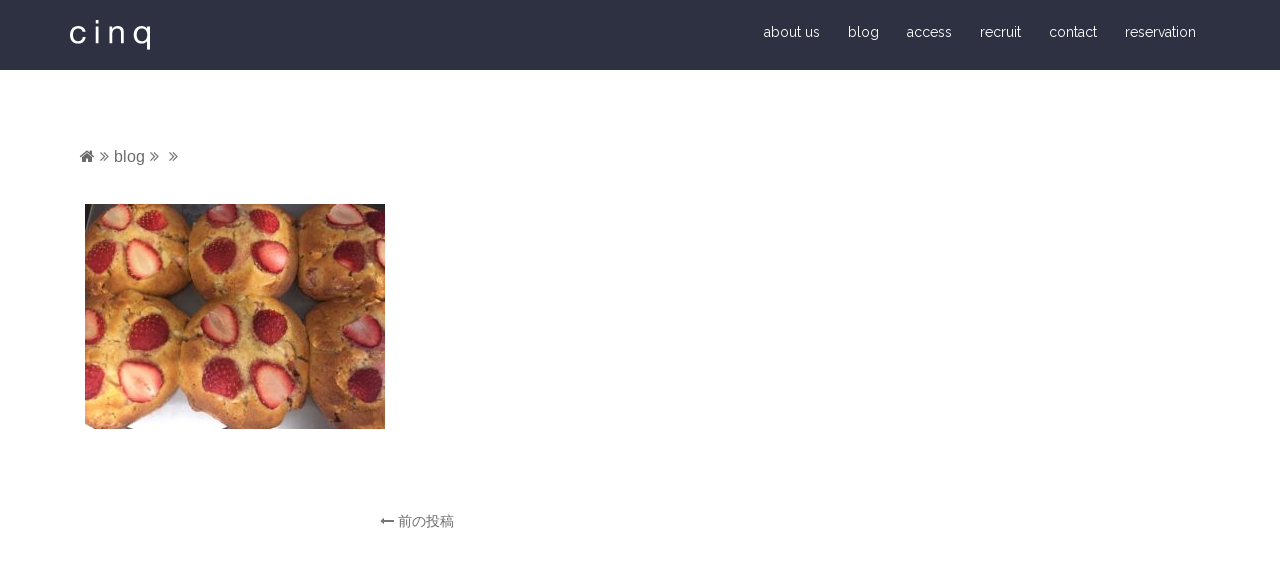

--- FILE ---
content_type: text/html; charset=UTF-8
request_url: https://cinqcafe.com/blog/22%E6%97%A5%E3%81%AE%E3%83%9E%E3%83%95%E3%82%A3%E3%83%B3%E3%81%AF%E8%8B%BA%E3%81%A8%E3%83%9B%E3%83%AF%E3%82%A4%E3%83%88%E3%83%81%E3%83%A7%E3%82%B3%E3%83%AC%E3%83%BC%E3%83%88%E3%81%A7%E3%81%99/attachment/6095/
body_size: 7700
content:
<!DOCTYPE html>
<html dir="ltr" lang="ja">
<head>
<meta charset="UTF-8">
<meta name="viewport" content="width=device-width, initial-scale=1">
<link rel="profile" href="http://gmpg.org/xfn/11">
<link rel="pingback" href="https://cinqcafe.com/xmlrpc.php">

<title>| cinq</title>

		<!-- All in One SEO 4.9.3 - aioseo.com -->
	<meta name="robots" content="max-snippet:-1, max-image-preview:large, max-video-preview:-1" />
	<link rel="canonical" href="https://cinqcafe.com/blog/22%e6%97%a5%e3%81%ae%e3%83%9e%e3%83%95%e3%82%a3%e3%83%b3%e3%81%af%e8%8b%ba%e3%81%a8%e3%83%9b%e3%83%af%e3%82%a4%e3%83%88%e3%83%81%e3%83%a7%e3%82%b3%e3%83%ac%e3%83%bc%e3%83%88%e3%81%a7%e3%81%99/attachment/6095/" />
	<meta name="generator" content="All in One SEO (AIOSEO) 4.9.3" />
		<script type="application/ld+json" class="aioseo-schema">
			{"@context":"https:\/\/schema.org","@graph":[{"@type":"BreadcrumbList","@id":"https:\/\/cinqcafe.com\/blog\/22%e6%97%a5%e3%81%ae%e3%83%9e%e3%83%95%e3%82%a3%e3%83%b3%e3%81%af%e8%8b%ba%e3%81%a8%e3%83%9b%e3%83%af%e3%82%a4%e3%83%88%e3%83%81%e3%83%a7%e3%82%b3%e3%83%ac%e3%83%bc%e3%83%88%e3%81%a7%e3%81%99\/attachment\/6095\/#breadcrumblist","itemListElement":[{"@type":"ListItem","@id":"https:\/\/cinqcafe.com#listItem","position":1,"name":"\u30db\u30fc\u30e0","item":"https:\/\/cinqcafe.com"},{"@type":"ListItem","@id":"https:\/\/cinqcafe.com\/blog\/22%e6%97%a5%e3%81%ae%e3%83%9e%e3%83%95%e3%82%a3%e3%83%b3%e3%81%af%e8%8b%ba%e3%81%a8%e3%83%9b%e3%83%af%e3%82%a4%e3%83%88%e3%83%81%e3%83%a7%e3%82%b3%e3%83%ac%e3%83%bc%e3%83%88%e3%81%a7%e3%81%99\/attachment\/6095\/#listItem","position":2,"previousItem":{"@type":"ListItem","@id":"https:\/\/cinqcafe.com#listItem","name":"\u30db\u30fc\u30e0"}}]},{"@type":"ItemPage","@id":"https:\/\/cinqcafe.com\/blog\/22%e6%97%a5%e3%81%ae%e3%83%9e%e3%83%95%e3%82%a3%e3%83%b3%e3%81%af%e8%8b%ba%e3%81%a8%e3%83%9b%e3%83%af%e3%82%a4%e3%83%88%e3%83%81%e3%83%a7%e3%82%b3%e3%83%ac%e3%83%bc%e3%83%88%e3%81%a7%e3%81%99\/attachment\/6095\/#itempage","url":"https:\/\/cinqcafe.com\/blog\/22%e6%97%a5%e3%81%ae%e3%83%9e%e3%83%95%e3%82%a3%e3%83%b3%e3%81%af%e8%8b%ba%e3%81%a8%e3%83%9b%e3%83%af%e3%82%a4%e3%83%88%e3%83%81%e3%83%a7%e3%82%b3%e3%83%ac%e3%83%bc%e3%83%88%e3%81%a7%e3%81%99\/attachment\/6095\/","name":"| cinq","inLanguage":"ja","isPartOf":{"@id":"https:\/\/cinqcafe.com\/#website"},"breadcrumb":{"@id":"https:\/\/cinqcafe.com\/blog\/22%e6%97%a5%e3%81%ae%e3%83%9e%e3%83%95%e3%82%a3%e3%83%b3%e3%81%af%e8%8b%ba%e3%81%a8%e3%83%9b%e3%83%af%e3%82%a4%e3%83%88%e3%83%81%e3%83%a7%e3%82%b3%e3%83%ac%e3%83%bc%e3%83%88%e3%81%a7%e3%81%99\/attachment\/6095\/#breadcrumblist"},"author":{"@id":"https:\/\/cinqcafe.com\/author\/#author"},"creator":{"@id":"https:\/\/cinqcafe.com\/author\/#author"},"datePublished":"2017-01-22T01:31:30+09:00","dateModified":"2023-05-25T19:39:47+09:00"},{"@type":"Organization","@id":"https:\/\/cinqcafe.com\/#organization","name":"cinq","url":"https:\/\/cinqcafe.com\/"},{"@type":"WebSite","@id":"https:\/\/cinqcafe.com\/#website","url":"https:\/\/cinqcafe.com\/","name":"cinq","inLanguage":"ja","publisher":{"@id":"https:\/\/cinqcafe.com\/#organization"}}]}
		</script>
		<!-- All in One SEO -->

<link rel='dns-prefetch' href='//fonts.googleapis.com' />
<link rel='dns-prefetch' href='//v0.wordpress.com' />
<link rel="alternate" type="application/rss+xml" title="cinq &raquo; フィード" href="https://cinqcafe.com/feed/" />
<link rel="alternate" type="application/rss+xml" title="cinq &raquo; コメントフィード" href="https://cinqcafe.com/comments/feed/" />
<script type="text/javascript">
window._wpemojiSettings = {"baseUrl":"https:\/\/s.w.org\/images\/core\/emoji\/14.0.0\/72x72\/","ext":".png","svgUrl":"https:\/\/s.w.org\/images\/core\/emoji\/14.0.0\/svg\/","svgExt":".svg","source":{"concatemoji":"https:\/\/cinqcafe.com\/wp-includes\/js\/wp-emoji-release.min.js"}};
/*! This file is auto-generated */
!function(e,a,t){var n,r,o,i=a.createElement("canvas"),p=i.getContext&&i.getContext("2d");function s(e,t){var a=String.fromCharCode,e=(p.clearRect(0,0,i.width,i.height),p.fillText(a.apply(this,e),0,0),i.toDataURL());return p.clearRect(0,0,i.width,i.height),p.fillText(a.apply(this,t),0,0),e===i.toDataURL()}function c(e){var t=a.createElement("script");t.src=e,t.defer=t.type="text/javascript",a.getElementsByTagName("head")[0].appendChild(t)}for(o=Array("flag","emoji"),t.supports={everything:!0,everythingExceptFlag:!0},r=0;r<o.length;r++)t.supports[o[r]]=function(e){if(p&&p.fillText)switch(p.textBaseline="top",p.font="600 32px Arial",e){case"flag":return s([127987,65039,8205,9895,65039],[127987,65039,8203,9895,65039])?!1:!s([55356,56826,55356,56819],[55356,56826,8203,55356,56819])&&!s([55356,57332,56128,56423,56128,56418,56128,56421,56128,56430,56128,56423,56128,56447],[55356,57332,8203,56128,56423,8203,56128,56418,8203,56128,56421,8203,56128,56430,8203,56128,56423,8203,56128,56447]);case"emoji":return!s([129777,127995,8205,129778,127999],[129777,127995,8203,129778,127999])}return!1}(o[r]),t.supports.everything=t.supports.everything&&t.supports[o[r]],"flag"!==o[r]&&(t.supports.everythingExceptFlag=t.supports.everythingExceptFlag&&t.supports[o[r]]);t.supports.everythingExceptFlag=t.supports.everythingExceptFlag&&!t.supports.flag,t.DOMReady=!1,t.readyCallback=function(){t.DOMReady=!0},t.supports.everything||(n=function(){t.readyCallback()},a.addEventListener?(a.addEventListener("DOMContentLoaded",n,!1),e.addEventListener("load",n,!1)):(e.attachEvent("onload",n),a.attachEvent("onreadystatechange",function(){"complete"===a.readyState&&t.readyCallback()})),(e=t.source||{}).concatemoji?c(e.concatemoji):e.wpemoji&&e.twemoji&&(c(e.twemoji),c(e.wpemoji)))}(window,document,window._wpemojiSettings);
</script>
<style type="text/css">
img.wp-smiley,
img.emoji {
	display: inline !important;
	border: none !important;
	box-shadow: none !important;
	height: 1em !important;
	width: 1em !important;
	margin: 0 0.07em !important;
	vertical-align: -0.1em !important;
	background: none !important;
	padding: 0 !important;
}
</style>
	<link rel='stylesheet' id='sydney-bootstrap-css' href='https://cinqcafe.com/wp-content/themes/sydney/css/bootstrap/bootstrap.min.css' type='text/css' media='all' />
<link rel='stylesheet' id='wp-block-library-css' href='https://cinqcafe.com/wp-includes/css/dist/block-library/style.min.css' type='text/css' media='all' />
<style id='wp-block-library-inline-css' type='text/css'>
.has-text-align-justify{text-align:justify;}
</style>
<link rel='stylesheet' id='aioseo/css/src/vue/standalone/blocks/table-of-contents/global.scss-css' href='https://cinqcafe.com/wp-content/plugins/all-in-one-seo-pack/dist/Lite/assets/css/table-of-contents/global.e90f6d47.css' type='text/css' media='all' />
<link rel='stylesheet' id='mediaelement-css' href='https://cinqcafe.com/wp-includes/js/mediaelement/mediaelementplayer-legacy.min.css' type='text/css' media='all' />
<link rel='stylesheet' id='wp-mediaelement-css' href='https://cinqcafe.com/wp-includes/js/mediaelement/wp-mediaelement.min.css' type='text/css' media='all' />
<link rel='stylesheet' id='classic-theme-styles-css' href='https://cinqcafe.com/wp-includes/css/classic-themes.min.css' type='text/css' media='all' />
<style id='global-styles-inline-css' type='text/css'>
body{--wp--preset--color--black: #000000;--wp--preset--color--cyan-bluish-gray: #abb8c3;--wp--preset--color--white: #ffffff;--wp--preset--color--pale-pink: #f78da7;--wp--preset--color--vivid-red: #cf2e2e;--wp--preset--color--luminous-vivid-orange: #ff6900;--wp--preset--color--luminous-vivid-amber: #fcb900;--wp--preset--color--light-green-cyan: #7bdcb5;--wp--preset--color--vivid-green-cyan: #00d084;--wp--preset--color--pale-cyan-blue: #8ed1fc;--wp--preset--color--vivid-cyan-blue: #0693e3;--wp--preset--color--vivid-purple: #9b51e0;--wp--preset--gradient--vivid-cyan-blue-to-vivid-purple: linear-gradient(135deg,rgba(6,147,227,1) 0%,rgb(155,81,224) 100%);--wp--preset--gradient--light-green-cyan-to-vivid-green-cyan: linear-gradient(135deg,rgb(122,220,180) 0%,rgb(0,208,130) 100%);--wp--preset--gradient--luminous-vivid-amber-to-luminous-vivid-orange: linear-gradient(135deg,rgba(252,185,0,1) 0%,rgba(255,105,0,1) 100%);--wp--preset--gradient--luminous-vivid-orange-to-vivid-red: linear-gradient(135deg,rgba(255,105,0,1) 0%,rgb(207,46,46) 100%);--wp--preset--gradient--very-light-gray-to-cyan-bluish-gray: linear-gradient(135deg,rgb(238,238,238) 0%,rgb(169,184,195) 100%);--wp--preset--gradient--cool-to-warm-spectrum: linear-gradient(135deg,rgb(74,234,220) 0%,rgb(151,120,209) 20%,rgb(207,42,186) 40%,rgb(238,44,130) 60%,rgb(251,105,98) 80%,rgb(254,248,76) 100%);--wp--preset--gradient--blush-light-purple: linear-gradient(135deg,rgb(255,206,236) 0%,rgb(152,150,240) 100%);--wp--preset--gradient--blush-bordeaux: linear-gradient(135deg,rgb(254,205,165) 0%,rgb(254,45,45) 50%,rgb(107,0,62) 100%);--wp--preset--gradient--luminous-dusk: linear-gradient(135deg,rgb(255,203,112) 0%,rgb(199,81,192) 50%,rgb(65,88,208) 100%);--wp--preset--gradient--pale-ocean: linear-gradient(135deg,rgb(255,245,203) 0%,rgb(182,227,212) 50%,rgb(51,167,181) 100%);--wp--preset--gradient--electric-grass: linear-gradient(135deg,rgb(202,248,128) 0%,rgb(113,206,126) 100%);--wp--preset--gradient--midnight: linear-gradient(135deg,rgb(2,3,129) 0%,rgb(40,116,252) 100%);--wp--preset--duotone--dark-grayscale: url('#wp-duotone-dark-grayscale');--wp--preset--duotone--grayscale: url('#wp-duotone-grayscale');--wp--preset--duotone--purple-yellow: url('#wp-duotone-purple-yellow');--wp--preset--duotone--blue-red: url('#wp-duotone-blue-red');--wp--preset--duotone--midnight: url('#wp-duotone-midnight');--wp--preset--duotone--magenta-yellow: url('#wp-duotone-magenta-yellow');--wp--preset--duotone--purple-green: url('#wp-duotone-purple-green');--wp--preset--duotone--blue-orange: url('#wp-duotone-blue-orange');--wp--preset--font-size--small: 13px;--wp--preset--font-size--medium: 20px;--wp--preset--font-size--large: 36px;--wp--preset--font-size--x-large: 42px;--wp--preset--spacing--20: 0.44rem;--wp--preset--spacing--30: 0.67rem;--wp--preset--spacing--40: 1rem;--wp--preset--spacing--50: 1.5rem;--wp--preset--spacing--60: 2.25rem;--wp--preset--spacing--70: 3.38rem;--wp--preset--spacing--80: 5.06rem;}:where(.is-layout-flex){gap: 0.5em;}body .is-layout-flow > .alignleft{float: left;margin-inline-start: 0;margin-inline-end: 2em;}body .is-layout-flow > .alignright{float: right;margin-inline-start: 2em;margin-inline-end: 0;}body .is-layout-flow > .aligncenter{margin-left: auto !important;margin-right: auto !important;}body .is-layout-constrained > .alignleft{float: left;margin-inline-start: 0;margin-inline-end: 2em;}body .is-layout-constrained > .alignright{float: right;margin-inline-start: 2em;margin-inline-end: 0;}body .is-layout-constrained > .aligncenter{margin-left: auto !important;margin-right: auto !important;}body .is-layout-constrained > :where(:not(.alignleft):not(.alignright):not(.alignfull)){max-width: var(--wp--style--global--content-size);margin-left: auto !important;margin-right: auto !important;}body .is-layout-constrained > .alignwide{max-width: var(--wp--style--global--wide-size);}body .is-layout-flex{display: flex;}body .is-layout-flex{flex-wrap: wrap;align-items: center;}body .is-layout-flex > *{margin: 0;}:where(.wp-block-columns.is-layout-flex){gap: 2em;}.has-black-color{color: var(--wp--preset--color--black) !important;}.has-cyan-bluish-gray-color{color: var(--wp--preset--color--cyan-bluish-gray) !important;}.has-white-color{color: var(--wp--preset--color--white) !important;}.has-pale-pink-color{color: var(--wp--preset--color--pale-pink) !important;}.has-vivid-red-color{color: var(--wp--preset--color--vivid-red) !important;}.has-luminous-vivid-orange-color{color: var(--wp--preset--color--luminous-vivid-orange) !important;}.has-luminous-vivid-amber-color{color: var(--wp--preset--color--luminous-vivid-amber) !important;}.has-light-green-cyan-color{color: var(--wp--preset--color--light-green-cyan) !important;}.has-vivid-green-cyan-color{color: var(--wp--preset--color--vivid-green-cyan) !important;}.has-pale-cyan-blue-color{color: var(--wp--preset--color--pale-cyan-blue) !important;}.has-vivid-cyan-blue-color{color: var(--wp--preset--color--vivid-cyan-blue) !important;}.has-vivid-purple-color{color: var(--wp--preset--color--vivid-purple) !important;}.has-black-background-color{background-color: var(--wp--preset--color--black) !important;}.has-cyan-bluish-gray-background-color{background-color: var(--wp--preset--color--cyan-bluish-gray) !important;}.has-white-background-color{background-color: var(--wp--preset--color--white) !important;}.has-pale-pink-background-color{background-color: var(--wp--preset--color--pale-pink) !important;}.has-vivid-red-background-color{background-color: var(--wp--preset--color--vivid-red) !important;}.has-luminous-vivid-orange-background-color{background-color: var(--wp--preset--color--luminous-vivid-orange) !important;}.has-luminous-vivid-amber-background-color{background-color: var(--wp--preset--color--luminous-vivid-amber) !important;}.has-light-green-cyan-background-color{background-color: var(--wp--preset--color--light-green-cyan) !important;}.has-vivid-green-cyan-background-color{background-color: var(--wp--preset--color--vivid-green-cyan) !important;}.has-pale-cyan-blue-background-color{background-color: var(--wp--preset--color--pale-cyan-blue) !important;}.has-vivid-cyan-blue-background-color{background-color: var(--wp--preset--color--vivid-cyan-blue) !important;}.has-vivid-purple-background-color{background-color: var(--wp--preset--color--vivid-purple) !important;}.has-black-border-color{border-color: var(--wp--preset--color--black) !important;}.has-cyan-bluish-gray-border-color{border-color: var(--wp--preset--color--cyan-bluish-gray) !important;}.has-white-border-color{border-color: var(--wp--preset--color--white) !important;}.has-pale-pink-border-color{border-color: var(--wp--preset--color--pale-pink) !important;}.has-vivid-red-border-color{border-color: var(--wp--preset--color--vivid-red) !important;}.has-luminous-vivid-orange-border-color{border-color: var(--wp--preset--color--luminous-vivid-orange) !important;}.has-luminous-vivid-amber-border-color{border-color: var(--wp--preset--color--luminous-vivid-amber) !important;}.has-light-green-cyan-border-color{border-color: var(--wp--preset--color--light-green-cyan) !important;}.has-vivid-green-cyan-border-color{border-color: var(--wp--preset--color--vivid-green-cyan) !important;}.has-pale-cyan-blue-border-color{border-color: var(--wp--preset--color--pale-cyan-blue) !important;}.has-vivid-cyan-blue-border-color{border-color: var(--wp--preset--color--vivid-cyan-blue) !important;}.has-vivid-purple-border-color{border-color: var(--wp--preset--color--vivid-purple) !important;}.has-vivid-cyan-blue-to-vivid-purple-gradient-background{background: var(--wp--preset--gradient--vivid-cyan-blue-to-vivid-purple) !important;}.has-light-green-cyan-to-vivid-green-cyan-gradient-background{background: var(--wp--preset--gradient--light-green-cyan-to-vivid-green-cyan) !important;}.has-luminous-vivid-amber-to-luminous-vivid-orange-gradient-background{background: var(--wp--preset--gradient--luminous-vivid-amber-to-luminous-vivid-orange) !important;}.has-luminous-vivid-orange-to-vivid-red-gradient-background{background: var(--wp--preset--gradient--luminous-vivid-orange-to-vivid-red) !important;}.has-very-light-gray-to-cyan-bluish-gray-gradient-background{background: var(--wp--preset--gradient--very-light-gray-to-cyan-bluish-gray) !important;}.has-cool-to-warm-spectrum-gradient-background{background: var(--wp--preset--gradient--cool-to-warm-spectrum) !important;}.has-blush-light-purple-gradient-background{background: var(--wp--preset--gradient--blush-light-purple) !important;}.has-blush-bordeaux-gradient-background{background: var(--wp--preset--gradient--blush-bordeaux) !important;}.has-luminous-dusk-gradient-background{background: var(--wp--preset--gradient--luminous-dusk) !important;}.has-pale-ocean-gradient-background{background: var(--wp--preset--gradient--pale-ocean) !important;}.has-electric-grass-gradient-background{background: var(--wp--preset--gradient--electric-grass) !important;}.has-midnight-gradient-background{background: var(--wp--preset--gradient--midnight) !important;}.has-small-font-size{font-size: var(--wp--preset--font-size--small) !important;}.has-medium-font-size{font-size: var(--wp--preset--font-size--medium) !important;}.has-large-font-size{font-size: var(--wp--preset--font-size--large) !important;}.has-x-large-font-size{font-size: var(--wp--preset--font-size--x-large) !important;}
.wp-block-navigation a:where(:not(.wp-element-button)){color: inherit;}
:where(.wp-block-columns.is-layout-flex){gap: 2em;}
.wp-block-pullquote{font-size: 1.5em;line-height: 1.6;}
</style>
<link rel='stylesheet' id='parent-style-css' href='https://cinqcafe.com/wp-content/themes/sydney/style.css' type='text/css' media='all' />
<link rel='stylesheet' id='sydney-body-fonts-css' href='//fonts.googleapis.com/css?family=Source+Sans+Pro%3A400%2C400italic%2C600' type='text/css' media='all' />
<link rel='stylesheet' id='sydney-headings-fonts-css' href='//fonts.googleapis.com/css?family=Raleway%3A400%2C500%2C600' type='text/css' media='all' />
<link rel='stylesheet' id='sydney-style-css' href='https://cinqcafe.com/wp-content/themes/sydney-child/style.css' type='text/css' media='all' />
<style id='sydney-style-inline-css' type='text/css'>
.site-header { position:relative;background-color:rgba(24,27,46,0.9);}
.admin-bar .site-header,.admin-bar .site-header.float-header { top:0;}
.site-header.fixed {position:relative;}
.site-header.float-header {padding:20px 0;}
body, #mainnav ul ul a { font-family:'Noto Sans Japanese','Hiragino Kaku Gothic ProN',Meiryo, sans-serif!important;}
.site-title { font-size:60px; }
.site-description { font-size:16px; }
#mainnav ul li a { font-size:14px; }
h1 { font-size:52px; }
h2 { font-size:42px; }
h3 { font-size:32px; }
h4 { font-size:25px; }
h5 { font-size:20px; }
h6 { font-size:18px; }
body { font-size:14px; }
.header-image { background-size:cover;}
.header-image { height:300px; }
.widget-area .widget_fp_social a,#mainnav ul li a:hover, .sydney_contact_info_widget span, .roll-team .team-content .name,.roll-team .team-item .team-pop .team-social li:hover a,.roll-infomation li.address:before,.roll-infomation li.phone:before,.roll-infomation li.email:before,.roll-testimonials .name,.roll-button.border,.roll-button:hover,.roll-icon-list .icon i,.roll-icon-list .content h3 a:hover,.roll-icon-box.white .content h3 a,.roll-icon-box .icon i,.roll-icon-box .content h3 a:hover,.switcher-container .switcher-icon a:focus,.go-top:hover,.hentry .meta-post a:hover,#mainnav > ul > li > a.active, #mainnav > ul > li > a:hover, button:hover, input[type="button"]:hover, input[type="reset"]:hover, input[type="submit"]:hover, .text-color, .social-menu-widget a, .social-menu-widget a:hover, .archive .team-social li a, a, h1 a, h2 a, h3 a, h4 a, h5 a, h6 a { color:#6b6b6b}
.project-filter li a.active, .project-filter li a:hover,.preloader .pre-bounce1, .preloader .pre-bounce2,.roll-team .team-item .team-pop,.roll-progress .progress-animate,.roll-socials li a:hover,.roll-project .project-item .project-pop,.roll-project .project-filter li.active,.roll-project .project-filter li:hover,.roll-button.light:hover,.roll-button.border:hover,.roll-button,.roll-icon-box.white .icon,.owl-theme .owl-controls .owl-page.active span,.owl-theme .owl-controls.clickable .owl-page:hover span,.go-top,.bottom .socials li:hover a,.sidebar .widget:before,.blog-pagination ul li.active,.blog-pagination ul li:hover a,.content-area .hentry:after,.text-slider .maintitle:after,.error-wrap #search-submit:hover,#mainnav .sub-menu li:hover > a,#mainnav ul li ul:after, button, input[type="button"], input[type="reset"], input[type="submit"], .panel-grid-cell .widget-title:after { background-color:#6b6b6b}
.roll-socials li a:hover,.roll-socials li a,.roll-button.light:hover,.roll-button.border,.roll-button,.roll-icon-list .icon,.roll-icon-box .icon,.owl-theme .owl-controls .owl-page span,.comment .comment-detail,.widget-tags .tag-list a:hover,.blog-pagination ul li,.hentry blockquote,.error-wrap #search-submit:hover,textarea:focus,input[type="text"]:focus,input[type="password"]:focus,input[type="datetime"]:focus,input[type="datetime-local"]:focus,input[type="date"]:focus,input[type="month"]:focus,input[type="time"]:focus,input[type="week"]:focus,input[type="number"]:focus,input[type="email"]:focus,input[type="url"]:focus,input[type="search"]:focus,input[type="tel"]:focus,input[type="color"]:focus, button, input[type="button"], input[type="reset"], input[type="submit"], .archive .team-social li a { border-color:#6b6b6b}
.site-header.float-header { background-color:rgba(24,27,46,0.9);}
@media only screen and (max-width: 991px) { .site-header { background-color:#181b2e;}}
.site-title a, .site-title a:hover { color:#ffffff}
.site-description { color:#ffffff}
#mainnav ul li a, #mainnav ul li::before { color:#ffffff}
#mainnav .sub-menu li a { color:#ffffff}
#mainnav .sub-menu li a { background:#181b2e}
.text-slider .maintitle, .text-slider .subtitle { color:#ffffff}
body { color:#767676}
#secondary { background-color:#ffffff}
#secondary, #secondary a, #secondary .widget-title { color:#767676}
.footer-widgets { background-color:#181b2e}
.site-footer { background-color:#111224}
.site-footer,.site-footer a { color:#ffffff}
.overlay { background-color:#000000}
.page-wrap { padding-top:40px;}
.page-wrap { padding-bottom:100px;}

</style>
<link rel='stylesheet' id='sydney-font-awesome-css' href='https://cinqcafe.com/wp-content/themes/sydney/fonts/font-awesome.min.css' type='text/css' media='all' />
<!--[if lte IE 9]>
<link rel='stylesheet' id='sydney-ie9-css' href='https://cinqcafe.com/wp-content/themes/sydney/css/ie9.css' type='text/css' media='all' />
<![endif]-->
<link rel='stylesheet' id='jetpack_css-css' href='https://cinqcafe.com/wp-content/plugins/jetpack/css/jetpack.css' type='text/css' media='all' />
<script type='text/javascript' src='https://cinqcafe.com/wp-includes/js/jquery/jquery.min.js' id='jquery-core-js'></script>
<script type='text/javascript' src='https://cinqcafe.com/wp-includes/js/jquery/jquery-migrate.min.js' id='jquery-migrate-js'></script>
<link rel="https://api.w.org/" href="https://cinqcafe.com/wp-json/" /><link rel="alternate" type="application/json" href="https://cinqcafe.com/wp-json/wp/v2/media/6095" /><link rel='shortlink' href='https://wp.me/aeyUq8-1Aj' />
<link rel="alternate" type="application/json+oembed" href="https://cinqcafe.com/wp-json/oembed/1.0/embed?url=https%3A%2F%2Fcinqcafe.com%2Fblog%2F22%25e6%2597%25a5%25e3%2581%25ae%25e3%2583%259e%25e3%2583%2595%25e3%2582%25a3%25e3%2583%25b3%25e3%2581%25af%25e8%258b%25ba%25e3%2581%25a8%25e3%2583%259b%25e3%2583%25af%25e3%2582%25a4%25e3%2583%2588%25e3%2583%2581%25e3%2583%25a7%25e3%2582%25b3%25e3%2583%25ac%25e3%2583%25bc%25e3%2583%2588%25e3%2581%25a7%25e3%2581%2599%2Fattachment%2F6095%2F" />
<link rel="alternate" type="text/xml+oembed" href="https://cinqcafe.com/wp-json/oembed/1.0/embed?url=https%3A%2F%2Fcinqcafe.com%2Fblog%2F22%25e6%2597%25a5%25e3%2581%25ae%25e3%2583%259e%25e3%2583%2595%25e3%2582%25a3%25e3%2583%25b3%25e3%2581%25af%25e8%258b%25ba%25e3%2581%25a8%25e3%2583%259b%25e3%2583%25af%25e3%2582%25a4%25e3%2583%2588%25e3%2583%2581%25e3%2583%25a7%25e3%2582%25b3%25e3%2583%25ac%25e3%2583%25bc%25e3%2583%2588%25e3%2581%25a7%25e3%2581%2599%2Fattachment%2F6095%2F&#038;format=xml" />
	<style>img#wpstats{display:none}</style>
		<link rel="icon" href="https://cinqcafe.com/wp-content/uploads/2025/08/cropped-icon-32x32.png" sizes="32x32" />
<link rel="icon" href="https://cinqcafe.com/wp-content/uploads/2025/08/cropped-icon-192x192.png" sizes="192x192" />
<link rel="apple-touch-icon" href="https://cinqcafe.com/wp-content/uploads/2025/08/cropped-icon-180x180.png" />
<meta name="msapplication-TileImage" content="https://cinqcafe.com/wp-content/uploads/2025/08/cropped-icon-270x270.png" />
</head>

<body class="attachment attachment-template-default single single-attachment postid-6095 attachmentid-6095 attachment-jpeg group-blog">
<div id="page" class="hfeed site">
	
	<a class="skip-link screen-reader-text" href="#content">コンテンツへスキップ</a>

	<header id="masthead" class="site-header" role="banner">
		<div class="header-wrap">
            <div class="container">
                <div class="row">
				<div class="col-md-4 col-sm-8 col-xs-4">
		        					<a href="https://cinqcafe.com/" title="cinq"><img class="site-logo" src="https://cinqcafe.com/wp-content/uploads/2016/08/logo.svg" alt="cinq" /></a>
		        				</div>
				<div class="col-md-8 col-sm-4 col-xs-8">
					<div class="btn-menu"></div>
					<nav id="mainnav" class="mainnav" role="navigation">
						<div class="menu-global-container"><ul id="menu-global" class="menu"><li id="menu-item-694" class="menu-item menu-item-type-post_type menu-item-object-page menu-item-694"><a href="https://cinqcafe.com/about-us/">about us</a></li>
<li id="menu-item-6347" class="menu-item menu-item-type-taxonomy menu-item-object-category menu-item-6347"><a href="https://cinqcafe.com/category/blog/">blog</a></li>
<li id="menu-item-633" class="menu-item menu-item-type-post_type menu-item-object-page menu-item-633"><a href="https://cinqcafe.com/access/">access</a></li>
<li id="menu-item-684" class="menu-item menu-item-type-post_type menu-item-object-page menu-item-684"><a href="https://cinqcafe.com/recruit/">recruit</a></li>
<li id="menu-item-576" class="menu-item menu-item-type-post_type menu-item-object-page menu-item-576"><a href="https://cinqcafe.com/contact/">contact</a></li>
<li id="menu-item-4585" class="menu-item menu-item-type-post_type menu-item-object-page menu-item-4585"><a href="https://cinqcafe.com/reservation/">reservation</a></li>
</ul></div>					</nav><!-- #site-navigation -->
				</div>
				</div>
			</div>
		</div>
	</header><!-- #masthead -->
	
	<div class="header-image">
		<div class="overlay"></div>		<img class="header-inner" src="https://cinqcafe.com/wp-content/themes/sydney/images/header.jpg" width="1920" alt="cinq">
	</div>

		<div id="content" class="page-wrap">
			<div class="container content-wrapper">
			<div class="row">
									<div class="breadcrumbs"><!-- パンくずリスト -->
					<!-- Breadcrumb NavXT 7.1.0 -->
<span property="itemListElement" typeof="ListItem"><a property="item" typeof="WebPage" title="cinq Home" href="https://cinqcafe.com" class="home"><span property="name"><i class="fa fa-home"></i></span></a><meta property="position" content="1"></span><i class="fa fa-angle-double-right"></i><span property="itemListElement" typeof="ListItem"><a property="item" typeof="WebPage" title="blogのカテゴリーアーカイブへ移動" href="https://cinqcafe.com/category/blog/" class="taxonomy category"><span property="name">blog</span></a><meta property="position" content="2"></span><i class="fa fa-angle-double-right"></i><span property="itemListElement" typeof="ListItem"><a property="item" typeof="WebPage" title="へ移動" href="https://cinqcafe.com/blog/22%e6%97%a5%e3%81%ae%e3%83%9e%e3%83%95%e3%82%a3%e3%83%b3%e3%81%af%e8%8b%ba%e3%81%a8%e3%83%9b%e3%83%af%e3%82%a4%e3%83%88%e3%83%81%e3%83%a7%e3%82%b3%e3%83%ac%e3%83%bc%e3%83%88%e3%81%a7%e3%81%99/" class="post post-post"><span property="name"></span></a><meta property="position" content="3"></span><i class="fa fa-angle-double-right"></i><span property="itemListElement" typeof="ListItem"><span property="name"></span><meta property="position" content="4"></span>					</div>
				
	
	<div id="primary" class="content-area col-md-9 fullwidth">
		<main id="main" class="post-wrap" role="main">

		
			
<article id="post-6095" class="post-6095 attachment type-attachment status-inherit hentry">

	
	<header class="entry-header">
							
			</header><!-- .entry-header -->

	<div class="entry-content">
		<p class="attachment"><a href='https://cinqcafe.com/wp-content/uploads/2017/01/tumblr_ok5qwjpEE11vudnzqo2_1280.jpg'><img width="300" height="225" src="https://cinqcafe.com/wp-content/uploads/2017/01/tumblr_ok5qwjpEE11vudnzqo2_1280-300x225.jpg" class="attachment-medium size-medium" alt="" decoding="async" loading="lazy" srcset="https://cinqcafe.com/wp-content/uploads/2017/01/tumblr_ok5qwjpEE11vudnzqo2_1280-300x225.jpg 300w, https://cinqcafe.com/wp-content/uploads/2017/01/tumblr_ok5qwjpEE11vudnzqo2_1280-1024x768.jpg 1024w, https://cinqcafe.com/wp-content/uploads/2017/01/tumblr_ok5qwjpEE11vudnzqo2_1280-768x576.jpg 768w, https://cinqcafe.com/wp-content/uploads/2017/01/tumblr_ok5qwjpEE11vudnzqo2_1280-830x623.jpg 830w, https://cinqcafe.com/wp-content/uploads/2017/01/tumblr_ok5qwjpEE11vudnzqo2_1280-230x173.jpg 230w, https://cinqcafe.com/wp-content/uploads/2017/01/tumblr_ok5qwjpEE11vudnzqo2_1280-350x263.jpg 350w, https://cinqcafe.com/wp-content/uploads/2017/01/tumblr_ok5qwjpEE11vudnzqo2_1280-480x360.jpg 480w, https://cinqcafe.com/wp-content/uploads/2017/01/tumblr_ok5qwjpEE11vudnzqo2_1280.jpg 1280w" sizes="(max-width: 300px) 100vw, 300px" /></a></p>
			</div><!-- .entry-content -->

	<footer class="entry-footer">
			</footer><!-- .entry-footer -->
</article><!-- #post-## -->

				<nav class="navigation post-navigation" role="navigation">
		<h2 class="screen-reader-text">投稿ナビゲーション</h2>
		<div class="nav-links clearfix">
			<div class="nav-previous"><i class="fa fa-long-arrow-left"></i> <a href="https://cinqcafe.com/blog/22%e6%97%a5%e3%81%ae%e3%83%9e%e3%83%95%e3%82%a3%e3%83%b3%e3%81%af%e8%8b%ba%e3%81%a8%e3%83%9b%e3%83%af%e3%82%a4%e3%83%88%e3%83%81%e3%83%a7%e3%82%b3%e3%83%ac%e3%83%bc%e3%83%88%e3%81%a7%e3%81%99/" rel="prev">前の投稿</a></div>		</div><!-- .nav-links -->
	</nav><!-- .navigation -->
	
			
		
		</main><!-- #main -->
	</div><!-- #primary -->

			</div>
		</div>
	</div><!-- #content -->

	
    <a class="go-top"><i class="fa fa-angle-up"></i></a>

	<footer id="colophon" class="site-footer" role="contentinfo">
		<div class="site-info container">
			<a href="https://cinqcafe.com"> © 2016 cinq</a>
		</div><!-- .site-info -->
	</footer><!-- #colophon -->
</div><!-- #page -->

<script type='text/javascript' src='https://cinqcafe.com/wp-content/themes/sydney/js/scripts.js' id='sydney-scripts-js'></script>
<script type='text/javascript' src='https://cinqcafe.com/wp-content/themes/sydney/js/main.min.js' id='sydney-main-js'></script>
<script type='text/javascript' src='https://cinqcafe.com/wp-content/themes/sydney/js/skip-link-focus-fix.js' id='sydney-skip-link-focus-fix-js'></script>
	<script src='https://stats.wp.com/e-202604.js' defer></script>
	<script>
		_stq = window._stq || [];
		_stq.push([ 'view', {v:'ext',blog:'215188740',post:'6095',tz:'9',srv:'cinqcafe.com',j:'1:11.7.3'} ]);
		_stq.push([ 'clickTrackerInit', '215188740', '6095' ]);
	</script>
</body>
</html>
